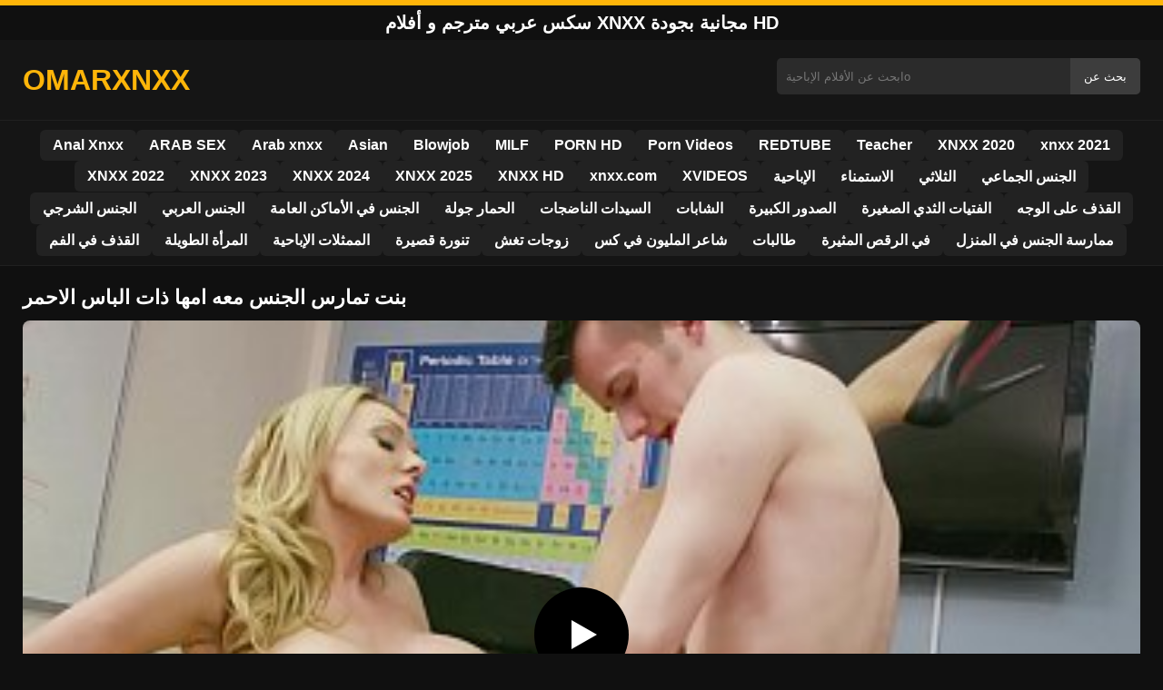

--- FILE ---
content_type: text/html; charset=UTF-8
request_url: https://omarxnxx.com/%D8%A8%D9%86%D8%AA-%D8%AA%D9%85%D8%A7%D8%B1%D8%B3-%D8%A7%D9%84%D8%AC%D9%86%D8%B3-%D9%85%D8%B9%D9%87-%D8%A7%D9%85%D9%87%D8%A7-%D8%B0%D8%A7%D8%AA-%D8%A7%D9%84%D8%A8%D8%A7%D8%B3-%D8%A7%D9%84%D8%A7%D8%AD/
body_size: 10093
content:
<!DOCTYPE html><html lang="ar"><head><meta charset="utf-8"> <meta name="viewport" content="width=device-width, initial-scale=1"><meta name="rating" content="RTA-5042-1996-1400-1577-RTA"> <meta name="rating" content="adult"><title>بنت تمارس الجنس معه امها ذات الباس الاحمر</title> <meta name="description" content="بنت تمارس الجنس معه امها ذات الباس الاحمر"> <meta name="robots" content="index, follow"><meta property="og:title" content="بنت تمارس الجنس معه امها ذات الباس الاحمر"> <meta property="og:description" content="بنت تمارس الجنس معه امها ذات الباس الاحمر"> <meta property="og:type" content="video.other"> <meta property="og:image" content="https://omarxnxx.com/wp-content/uploads/2022/12/f1f3147338898459acb9fbc0bfd88b24.jpg"> <meta property="og:url" content="https://omarxnxx.com/%d8%a8%d9%86%d8%aa-%d8%aa%d9%85%d8%a7%d8%b1%d8%b3-%d8%a7%d9%84%d8%ac%d9%86%d8%b3-%d9%85%d8%b9%d9%87-%d8%a7%d9%85%d9%87%d8%a7-%d8%b0%d8%a7%d8%aa-%d8%a7%d9%84%d8%a8%d8%a7%d8%b3-%d8%a7%d9%84%d8%a7%d8%ad/"> <meta property="og:site_name" content="سكس عربي مجاني HD - أفلام XXX ومقاطع xnxx بالعربي"> <link rel="preload" as="image" href="https://omarxnxx.com/wp-content/uploads/2022/12/f1f3147338898459acb9fbc0bfd88b24.jpg" fetchpriority="high"> <link rel="icon" href="https://omarxnxx.com/wp-content/uploads/2020/05/cropped-images-1.png"><meta name='robots' content='max-image-preview:large'/><style>img:is([sizes=auto i],[sizes^="auto," i]){contain-intrinsic-size:3000px 1500px}</style><style id='classic-theme-styles-inline-css' type='text/css'>/*! This file is auto-generated */:0.wp-block-button__link{color:#fff;background-color:#32373c;border-radius:9999px;box-shadow:none;text-decoration:none;padding:calc(.667em + 2px) calc(1.333em + 2px);font-size:1.125em}.wp-block-file__button{background:#32373c;color:#fff;text-decoration:none}</style><style id='global-styles-inline-css' type='text/css'>:root{--wp--preset--aspect-ratio--square:1;--wp--preset--aspect-ratio--4-3:4/3;--wp--preset--aspect-ratio--3-4:3/4;--wp--preset--aspect-ratio--3-2:3/2;--wp--preset--aspect-ratio--2-3:2/3;--wp--preset--aspect-ratio--16-9:16/9;--wp--preset--aspect-ratio--9-16:9/16;--wp--preset--color--black:#000;--wp--preset--color--cyan-bluish-gray:#abb8c3;--wp--preset--color--white:#fff;--wp--preset--color--pale-pink:#f78da7;--wp--preset--color--vivid-red:#cf2e2e;--wp--preset--color--luminous-vivid-orange:#ff6900;--wp--preset--color--luminous-vivid-amber:#fcb900;--wp--preset--color--light-green-cyan:#7bdcb5;--wp--preset--color--vivid-green-cyan:#00d084;--wp--preset--color--pale-cyan-blue:#8ed1fc;--wp--preset--color--vivid-cyan-blue:#0693e3;--wp--preset--color--vivid-purple:#9b51e0;--wp--preset--gradient--vivid-cyan-blue-to-vivid-purple:linear-gradient(135deg,rgba(6,147,227,1) 0,rgb(155,81,224) 100%);--wp--preset--gradient--light-green-cyan-to-vivid-green-cyan:linear-gradient(135deg,rgb(122,220,180) 0,rgb(0,208,130) 100%);--wp--preset--gradient--luminous-vivid-amber-to-luminous-vivid-orange:linear-gradient(135deg,rgba(252,185,0,1) 0,rgba(255,105,0,1) 100%);--wp--preset--gradient--luminous-vivid-orange-to-vivid-red:linear-gradient(135deg,rgba(255,105,0,1) 0,rgb(207,46,46) 100%);--wp--preset--gradient--very-light-gray-to-cyan-bluish-gray:linear-gradient(135deg,rgb(238,238,238) 0,rgb(169,184,195) 100%);--wp--preset--gradient--cool-to-warm-spectrum:linear-gradient(135deg,rgb(74,234,220) 0,rgb(151,120,209) 20%,rgb(207,42,186) 40%,rgb(238,44,130) 60%,rgb(251,105,98) 80%,rgb(254,248,76) 100%);--wp--preset--gradient--blush-light-purple:linear-gradient(135deg,rgb(255,206,236) 0,rgb(152,150,240) 100%);--wp--preset--gradient--blush-bordeaux:linear-gradient(135deg,rgb(254,205,165) 0,rgb(254,45,45) 50%,rgb(107,0,62) 100%);--wp--preset--gradient--luminous-dusk:linear-gradient(135deg,rgb(255,203,112) 0,rgb(199,81,192) 50%,rgb(65,88,208) 100%);--wp--preset--gradient--pale-ocean:linear-gradient(135deg,rgb(255,245,203) 0,rgb(182,227,212) 50%,rgb(51,167,181) 100%);--wp--preset--gradient--electric-grass:linear-gradient(135deg,rgb(202,248,128) 0,rgb(113,206,126) 100%);--wp--preset--gradient--midnight:linear-gradient(135deg,rgb(2,3,129) 0,rgb(40,116,252) 100%);--wp--preset--font-size--small:13px;--wp--preset--font-size--medium:20px;--wp--preset--font-size--large:36px;--wp--preset--font-size--x-large:42px;--wp--preset--spacing--20:.44rem;--wp--preset--spacing--30:.67rem;--wp--preset--spacing--40:1rem;--wp--preset--spacing--50:1.5rem;--wp--preset--spacing--60:2.25rem;--wp--preset--spacing--70:3.38rem;--wp--preset--spacing--80:5.06rem;--wp--preset--shadow--natural:6px 6px 9px rgba(0,0,0,.2);--wp--preset--shadow--deep:12px 12px 50px rgba(0,0,0,.4);--wp--preset--shadow--sharp:6px 6px 0 rgba(0,0,0,.2);--wp--preset--shadow--outlined:6px 6px 0 -3px rgba(255,255,255,1),6px 6px rgba(0,0,0,1);--wp--preset--shadow--crisp:6px 6px 0 rgba(0,0,0,1)}:where(.is-layout-flex){gap:.5em}:where(.is-layout-grid){gap:.5em}body .is-layout-flex{display:flex}.is-layout-flex{flex-wrap:wrap;align-items:center}.is-layout-flex>:is(*,div){margin:0}body .is-layout-grid{display:grid}.is-layout-grid>:is(*,div){margin:0}:where(.wp-block-columns.is-layout-flex){gap:2em}:where(.wp-block-columns.is-layout-grid){gap:2em}:where(.wp-block-post-template.is-layout-flex){gap:1.25em}:where(.wp-block-post-template.is-layout-grid){gap:1.25em}.has-black-color{color:var(--wp--preset--color--black)!important}.has-cyan-bluish-gray-color{color:var(--wp--preset--color--cyan-bluish-gray)!important}.has-white-color{color:var(--wp--preset--color--white)!important}.has-pale-pink-color{color:var(--wp--preset--color--pale-pink)!important}.has-vivid-red-color{color:var(--wp--preset--color--vivid-red)!important}.has-luminous-vivid-orange-color{color:var(--wp--preset--color--luminous-vivid-orange)!important}.has-luminous-vivid-amber-color{color:var(--wp--preset--color--luminous-vivid-amber)!important}.has-light-green-cyan-color{color:var(--wp--preset--color--light-green-cyan)!important}.has-vivid-green-cyan-color{color:var(--wp--preset--color--vivid-green-cyan)!important}.has-pale-cyan-blue-color{color:var(--wp--preset--color--pale-cyan-blue)!important}.has-vivid-cyan-blue-color{color:var(--wp--preset--color--vivid-cyan-blue)!important}.has-vivid-purple-color{color:var(--wp--preset--color--vivid-purple)!important}.has-black-background-color{background-color:var(--wp--preset--color--black)!important}.has-cyan-bluish-gray-background-color{background-color:var(--wp--preset--color--cyan-bluish-gray)!important}.has-white-background-color{background-color:var(--wp--preset--color--white)!important}.has-pale-pink-background-color{background-color:var(--wp--preset--color--pale-pink)!important}.has-vivid-red-background-color{background-color:var(--wp--preset--color--vivid-red)!important}.has-luminous-vivid-orange-background-color{background-color:var(--wp--preset--color--luminous-vivid-orange)!important}.has-luminous-vivid-amber-background-color{background-color:var(--wp--preset--color--luminous-vivid-amber)!important}.has-light-green-cyan-background-color{background-color:var(--wp--preset--color--light-green-cyan)!important}.has-vivid-green-cyan-background-color{background-color:var(--wp--preset--color--vivid-green-cyan)!important}.has-pale-cyan-blue-background-color{background-color:var(--wp--preset--color--pale-cyan-blue)!important}.has-vivid-cyan-blue-background-color{background-color:var(--wp--preset--color--vivid-cyan-blue)!important}.has-vivid-purple-background-color{background-color:var(--wp--preset--color--vivid-purple)!important}.has-black-border-color{border-color:var(--wp--preset--color--black)!important}.has-cyan-bluish-gray-border-color{border-color:var(--wp--preset--color--cyan-bluish-gray)!important}.has-white-border-color{border-color:var(--wp--preset--color--white)!important}.has-pale-pink-border-color{border-color:var(--wp--preset--color--pale-pink)!important}.has-vivid-red-border-color{border-color:var(--wp--preset--color--vivid-red)!important}.has-luminous-vivid-orange-border-color{border-color:var(--wp--preset--color--luminous-vivid-orange)!important}.has-luminous-vivid-amber-border-color{border-color:var(--wp--preset--color--luminous-vivid-amber)!important}.has-light-green-cyan-border-color{border-color:var(--wp--preset--color--light-green-cyan)!important}.has-vivid-green-cyan-border-color{border-color:var(--wp--preset--color--vivid-green-cyan)!important}.has-pale-cyan-blue-border-color{border-color:var(--wp--preset--color--pale-cyan-blue)!important}.has-vivid-cyan-blue-border-color{border-color:var(--wp--preset--color--vivid-cyan-blue)!important}.has-vivid-purple-border-color{border-color:var(--wp--preset--color--vivid-purple)!important}.has-vivid-cyan-blue-to-vivid-purple-gradient-background{background:var(--wp--preset--gradient--vivid-cyan-blue-to-vivid-purple)!important}.has-light-green-cyan-to-vivid-green-cyan-gradient-background{background:var(--wp--preset--gradient--light-green-cyan-to-vivid-green-cyan)!important}.has-luminous-vivid-amber-to-luminous-vivid-orange-gradient-background{background:var(--wp--preset--gradient--luminous-vivid-amber-to-luminous-vivid-orange)!important}.has-luminous-vivid-orange-to-vivid-red-gradient-background{background:var(--wp--preset--gradient--luminous-vivid-orange-to-vivid-red)!important}.has-very-light-gray-to-cyan-bluish-gray-gradient-background{background:var(--wp--preset--gradient--very-light-gray-to-cyan-bluish-gray)!important}.has-cool-to-warm-spectrum-gradient-background{background:var(--wp--preset--gradient--cool-to-warm-spectrum)!important}.has-blush-light-purple-gradient-background{background:var(--wp--preset--gradient--blush-light-purple)!important}.has-blush-bordeaux-gradient-background{background:var(--wp--preset--gradient--blush-bordeaux)!important}.has-luminous-dusk-gradient-background{background:var(--wp--preset--gradient--luminous-dusk)!important}.has-pale-ocean-gradient-background{background:var(--wp--preset--gradient--pale-ocean)!important}.has-electric-grass-gradient-background{background:var(--wp--preset--gradient--electric-grass)!important}.has-midnight-gradient-background{background:var(--wp--preset--gradient--midnight)!important}.has-small-font-size{font-size:var(--wp--preset--font-size--small)!important}.has-medium-font-size{font-size:var(--wp--preset--font-size--medium)!important}.has-large-font-size{font-size:var(--wp--preset--font-size--large)!important}.has-x-large-font-size{font-size:var(--wp--preset--font-size--x-large)!important}:where(.wp-block-post-template.is-layout-flex){gap:1.25em}:where(.wp-block-post-template.is-layout-grid){gap:1.25em}:where(.wp-block-columns.is-layout-flex){gap:2em}:where(.wp-block-columns.is-layout-grid){gap:2em}:root :where(.wp-block-pullquote){font-size:1.5em;line-height:1.6}</style><link rel="canonical" href="https://omarxnxx.com/%d8%a8%d9%86%d8%aa-%d8%aa%d9%85%d8%a7%d8%b1%d8%b3-%d8%a7%d9%84%d8%ac%d9%86%d8%b3-%d9%85%d8%b9%d9%87-%d8%a7%d9%85%d9%87%d8%a7-%d8%b0%d8%a7%d8%aa-%d8%a7%d9%84%d8%a8%d8%a7%d8%b3-%d8%a7%d9%84%d8%a7%d8%ad/"/><link rel='shortlink' href='https://omarxnxx.com/?p=23991'/><link rel="icon" href="https://omarxnxx.com/wp-content/uploads/2020/05/cropped-images-1-32x32.png" sizes="32x32"/><link rel="icon" href="https://omarxnxx.com/wp-content/uploads/2020/05/cropped-images-1-192x192.png" sizes="192x192"/><link rel="apple-touch-icon" href="https://omarxnxx.com/wp-content/uploads/2020/05/cropped-images-1-180x180.png"/><meta name="msapplication-TileImage" content="https://omarxnxx.com/wp-content/uploads/2020/05/cropped-images-1-270x270.png"/><style>:root{--primary-bg:#101010;--secondary-bg:#151515;--tertiary-bg:#1b1b1b;--quaternary-bg:#111;--card-bg:#1e1e1e;--input-bg:#2b2b2b;--button-bg:#3d3d3d;--element-bg:#222;--text-primary:#fff;--text-secondary:#ededed;--text-muted:#f0f0f0;--text-gray:#ccc;--accent-primary:#ffb509;--accent-hover:#fa2828;--border-primary:#333;--border-secondary:#202020;--border-tertiary:#444;--font-family:-apple-system,BlinkMacSystemFont,Segoe UI,Roboto,Oxygen,Ubuntu,Cantarell,Fira Sans,Droid Sans,Helvetica Neue,sans-serif}body{font-family:var(--font-family);background:var(--primary-bg);color:var(--text-primary);margin:0;padding:0;overflow-x:hidden}input,textarea,select,option,button{font-family:var(--font-family);outline:none}a{color:var(--accent-primary);text-decoration:none}a:hover{color:var(--text-primary)}.container{width:100%;max-width:1250px;margin:0 auto;padding:10px;box-sizing:border-box}#header{background:var(--secondary-bg);padding:0;position:relative}.logo{float:left;width:270px}.logo svg{width:100%;height:auto}.cautare{float:right;max-width:100%;width:400px;margin-top:10px;position:relative;box-sizing:border-box}.cautare input[type=text]{width:100%;height:40px;background:var(--input-bg);border:none;color:var(--text-primary);padding-left:10px;border-radius:5px;box-sizing:border-box}.cautare input[type=submit]{position:absolute;right:0;top:0;height:40px;background:var(--button-bg);color:var(--text-primary);border:none;padding:0 15px;border-radius:0 5px 5px 0;cursor:pointer}.cautare input[type=submit]:hover{background:var(--accent-primary);color:var(--element-bg)}.mobile_btn{display:none;position:absolute;right:15px;top:15px;font-size:26px;cursor:pointer;color:var(--text-primary)}.meniu{background:var(--secondary-bg);border-top:1px solid var(--border-secondary);border-bottom:1px solid var(--border-secondary);display:block}.meniu ul{display:flex;flex-wrap:wrap;justify-content:center;list-style:none;padding:0;margin:0;gap:8px}.meniu ul li{margin:0}.meniu ul li a{display:block;padding:8px 14px;border-radius:6px;background:var(--element-bg);color:var(--text-primary);font-weight:bold;transition:background .2s}.meniu ul li a:hover{background:var(--accent-primary);color:var(--element-bg)}.clear{clear:both}@media (max-width:910px){.logo{float:none;text-align:center;margin-bottom:10px}.cautare{float:none;width:100%;margin-top:10px}.mobile_btn{display:block}.meniu{display:none}.meniu.open{display:block}}.lista_filme ul{display:grid;grid-template-columns:repeat(auto-fit,minmax(calc(33.33% - 15px),1fr));gap:15px;justify-content:center;padding:0;list-style:none}.lista_filme ul li{background:var(--tertiary-bg);border:1px solid var(--border-primary);border-radius:8px;transition:transform .2s;overflow:hidden}.lista_filme ul li:hover{transform:translateY(-5px);border-color:var(--accent-primary)}.lista_filme ul li .thumb img{width:100%;height:auto;display:block}.lista_filme ul li .titlu h3{display:block;display:-webkit-box;padding:10px;font-size:16px;font-weight:bold;color:var(--accent-primary);text-align:center;height:37px;overflow:hidden;-webkit-line-clamp:2;-webkit-box-orient:vertical;text-overflow:ellipsis;overflow:hidden}@media (max-width:768px){.lista_filme ul{grid-template-columns:repeat(auto-fit,minmax(50%,1fr))}}.player{width:100%;aspect-ratio:16/9;position:relative;background:#000;border-radius:8px;overflow:hidden}.player video{width:100%;height:100%;display:block;object-fit:cover}#video-play{position:absolute;top:50%;left:50%;transform:translate(-50%,-50%);width:80px;height:80px;background:rgba(0,0,0,.5);border-radius:50%;cursor:pointer;display:flex;justify-content:center;align-items:center}#video-play::before{content:'';display:inline-block;width:0;height:0;border-left:20px solid white;border-top:12px solid transparent;border-bottom:12px solid transparent}.playing #video-play{display:none}.info_film{background:var(--quaternary-bg);margin-top:20px;padding:15px;border-radius:8px;color:var(--text-primary);font-size:14px;line-height:1.6}.info_film .row{display:flex;justify-content:space-between;flex-wrap:wrap;border-bottom:1px solid var(--border-primary);padding:8px 0}.info_film .row .stanga{flex:1 1 50%;color:var(--accent-primary)}.info_film .row .dreapta{flex:1 1 50%;text-align:right;color:var(--accent-primary)}@media (max-width:768px){.info_film .row{flex-direction:column;text-align:left}.info_film .row .dreapta{text-align:left;margin-top:5px}}.page-numbers,.wp-pagenavi a,.wp-pagenavi span{display:inline-block;padding:8px 14px;margin:5px 3px;background:var(--element-bg);color:var(--text-primary);border:1px solid var(--border-tertiary);border-radius:6px;text-decoration:none;font-weight:bold;transition:all .2s}.page-numbers:hover,.wp-pagenavi a:hover{background:var(--accent-primary);border-color:var(--accent-primary);color:var(--element-bg)}.wp-pagenavi .current{background:var(--accent-primary);border-color:var(--accent-primary);color:var(--element-bg)}.top{text-align:center;margin:0;position:relative}.top::before{content:"";display:block;height:6px;width:100%;background:var(--accent-primary)}.top h1,.top b{display:block;font-size:20px;font-weight:bold;color:var(--text-primary);text-transform:uppercase;margin:0;padding:7px 0}.links{text-align:center;margin-top:10px}.links ul{list-style:none;margin:0;padding:0}.links li{display:inline-block;margin:0 5px}.links a{display:inline-block;padding:8px 12px;color:var(--accent-primary);font-weight:bold;text-decoration:none;font-size:14px}.links a:hover{color:var(--text-primary);text-decoration:underline}.copy{text-align:center;color:var(--text-gray);font-size:14px;margin:10px 0;padding:10px 0}@media (max-width:768px){.links li{display:block;margin:5px 0}}.categories{display:flex;flex-wrap:nowrap;overflow-x:scroll;padding:5px 0 10px;scrollbar-width:none;margin:15px 0 -10px 0;position:relative}.categories::-webkit-scrollbar{display:none}.categories a{color:var(--text-primary);background:var(--element-bg);margin:0 10px 0 0;white-space:nowrap;height:30px;line-height:30px;font-weight:500;border-radius:6px;transition:background .2s}.categories a:hover{background:var(--accent-primary);color:var(--element-bg)}.categories a h2{display:block;margin:0;padding:0 10px;font-size:15px}.categories a h2:before{content:"\25B6\00A0"}@media (max-width:918px){.categories{scrollbar-width:thin;scrollbar-color:#666 #161616}}.global-title{font-size:22px;line-height:1.4;margin:10px 0;font-weight:600}.show_list{display:flex;flex-wrap:wrap;gap:10px;padding:10px 0;margin:20px 0;list-style:none;min-height:40px;opacity:0;animation:fadeInList .3s ease-in-out forwards}@keyframes fadeInList{to{opacity:1}}.show_list li{flex:0 0 auto}.show_list li a{display:inline-block;background:var(--card-bg);color:var(--text-primary);padding:6px 12px;border-radius:6px;font-size:14px;white-space:nowrap;border:1px solid var(--border-secondary);transition:background .2s ease,color .2s ease,transform .2s ease}.show_list li a:hover{background:var(--accent-primary);color:var(--element-bg);transform:translateY(-2px)}</style></head><body class="dark-theme"><div class="top"><b>سكس عربي مترجم و أفلام xnxx مجانية بجودة HD</b></div><header id="header"><div class="container"><div class="logo"><a href="https://omarxnxx.com" title="مشاهدة أفضل مقاطع xnxx سكس عربي HD مجانا 2025"><svg viewBox="0 0 210 50" xmlns="http://www.w3.org/2000/svg"><text x="0" y="35" font-size="25" fill="#ffb509" font-weight="bold">OMARXNXX</text></svg></a></div><div class="cautare"><form action="https://omarxnxx.com/" method="get"><input type="text" name="s" placeholder="ابحث عن الأفلام الإباحيةo"><input type="submit" value="بحث عن"></form></div><div class="mobile_btn" onclick="document.getElementById('menu').classList.toggle('open')">☰</div><div class="clear"></div></div><nav id="menu" class="meniu"><div class="container"><ul><li><a href="https://omarxnxx.com/category/anal-xnxx/">Anal Xnxx</a></li><li><a href="https://omarxnxx.com/category/arab-sex/">ARAB SEX</a></li><li><a href="https://omarxnxx.com/category/arab-xnxx/">Arab xnxx</a></li><li><a href="https://omarxnxx.com/category/asian/">Asian</a></li><li><a href="https://omarxnxx.com/category/blowjob/">Blowjob</a></li><li><a href="https://omarxnxx.com/category/milf/">MILF</a></li><li><a href="https://omarxnxx.com/category/porn-hd/">PORN HD</a></li><li><a href="https://omarxnxx.com/category/porn-videos/">Porn Videos</a></li><li><a href="https://omarxnxx.com/category/redtube/">REDTUBE</a></li><li><a href="https://omarxnxx.com/category/teacher/">Teacher</a></li><li><a href="https://omarxnxx.com/category/xnxx-2020/">XNXX 2020</a></li><li><a href="https://omarxnxx.com/category/xnxx-2021/">xnxx 2021</a></li><li><a href="https://omarxnxx.com/category/xnxx-2022/">XNXX 2022</a></li><li><a href="https://omarxnxx.com/category/xnxx-2121/">XNXX 2023</a></li><li><a href="https://omarxnxx.com/category/xnxx-2024/">XNXX 2024</a></li><li><a href="https://omarxnxx.com/category/xnxx-2025/">XNXX 2025</a></li><li><a href="https://omarxnxx.com/category/xnxx-hd/">XNXX HD</a></li><li><a href="https://omarxnxx.com/category/xnxx-com/">xnxx.com</a></li><li><a href="https://omarxnxx.com/category/xvideos/">XVIDEOS</a></li><li><a href="https://omarxnxx.com/category/%d8%a7%d9%84%d8%a5%d8%a8%d8%a7%d8%ad%d9%8a%d8%a9/">الإباحية</a></li><li><a href="https://omarxnxx.com/category/%d8%a7%d9%84%d8%a7%d8%b3%d8%aa%d9%85%d9%86%d8%a7%d8%a1/">الاستمناء</a></li><li><a href="https://omarxnxx.com/category/%d8%a7%d9%84%d8%ab%d9%84%d8%a7%d8%ab%d9%8a/">الثلاثي</a></li><li><a href="https://omarxnxx.com/category/%d8%a7%d9%84%d8%ac%d9%86%d8%b3-%d8%a7%d9%84%d8%ac%d9%85%d8%a7%d8%b9%d9%8a/">الجنس الجماعي</a></li><li><a href="https://omarxnxx.com/category/%d8%a7%d9%84%d8%ac%d9%86%d8%b3-%d8%a7%d9%84%d8%b4%d8%b1%d8%ac%d9%8a/">الجنس الشرجي</a></li><li><a href="https://omarxnxx.com/category/%d8%a7%d9%84%d8%ac%d9%86%d8%b3-%d8%a7%d9%84%d8%b9%d8%b1%d8%a8%d9%8a/">الجنس العربي</a></li><li><a href="https://omarxnxx.com/category/%d8%a7%d9%84%d8%ac%d9%86%d8%b3-%d9%81%d9%8a-%d8%a7%d9%84%d8%a3%d9%85%d8%a7%d9%83%d9%86-%d8%a7%d9%84%d8%b9%d8%a7%d9%85%d8%a9/">الجنس في الأماكن العامة</a></li><li><a href="https://omarxnxx.com/category/%d8%a7%d9%84%d8%ad%d9%85%d8%a7%d8%b1-%d8%ac%d9%88%d9%84%d8%a9/">الحمار جولة</a></li><li><a href="https://omarxnxx.com/category/%d8%a7%d9%84%d8%b3%d9%8a%d8%af%d8%a7%d8%aa-%d8%a7%d9%84%d9%86%d8%a7%d8%b6%d8%ac%d8%a7%d8%aa/">السيدات الناضجات</a></li><li><a href="https://omarxnxx.com/category/%d8%a7%d9%84%d8%b4%d8%a7%d8%a8%d8%a7%d8%aa/">الشابات</a></li><li><a href="https://omarxnxx.com/category/%d8%a7%d9%84%d8%b5%d8%af%d9%88%d8%b1-%d8%a7%d9%84%d9%83%d8%a8%d9%8a%d8%b1%d8%a9/">الصدور الكبيرة</a></li><li><a href="https://omarxnxx.com/category/%d8%a7%d9%84%d9%81%d8%aa%d9%8a%d8%a7%d8%aa-%d8%a7%d9%84%d8%ab%d8%af%d9%8a-%d8%a7%d9%84%d8%b5%d8%ba%d9%8a%d8%b1%d8%a9/">الفتيات الثدي الصغيرة</a></li><li><a href="https://omarxnxx.com/category/%d8%a7%d9%84%d9%82%d8%b0%d9%81-%d8%b9%d9%84%d9%89-%d8%a7%d9%84%d9%88%d8%ac%d9%87/">القذف على الوجه</a></li><li><a href="https://omarxnxx.com/category/%d8%a7%d9%84%d9%82%d8%b0%d9%81-%d9%81%d9%8a-%d8%a7%d9%84%d9%81%d9%85/">القذف في الفم</a></li><li><a href="https://omarxnxx.com/category/%d8%a7%d9%84%d9%85%d8%b1%d8%a3%d8%a9-%d8%a7%d9%84%d8%b7%d9%88%d9%8a%d9%84%d8%a9/">المرأة الطويلة</a></li><li><a href="https://omarxnxx.com/category/%d8%a7%d9%84%d9%85%d9%85%d8%ab%d9%84%d8%a7%d8%aa-%d8%a7%d9%84%d8%a5%d8%a8%d8%a7%d8%ad%d9%8a%d8%a9/">الممثلات الإباحية</a></li><li><a href="https://omarxnxx.com/category/%d8%aa%d9%86%d9%88%d8%b1%d8%a9-%d9%82%d8%b5%d9%8a%d8%b1%d8%a9/">تنورة قصيرة</a></li><li><a href="https://omarxnxx.com/category/%d8%b2%d9%88%d8%ac%d8%a7%d8%aa-%d8%aa%d8%ba%d8%b4/">زوجات تغش</a></li><li><a href="https://omarxnxx.com/category/%d8%b4%d8%a7%d8%b9%d8%b1-%d8%a7%d9%84%d9%85%d9%84%d9%8a%d9%88%d9%86-%d9%81%d9%8a-%d9%83%d8%b3/">شاعر المليون في كس</a></li><li><a href="https://omarxnxx.com/category/%d8%b7%d8%a7%d9%84%d8%a8%d8%a7%d8%aa/">طالبات</a></li><li><a href="https://omarxnxx.com/category/%d9%81%d9%8a-%d8%a7%d9%84%d8%b1%d9%82%d8%b5-%d8%a7%d9%84%d9%85%d8%ab%d9%8a%d8%b1%d8%a9/">في الرقص المثيرة</a></li><li><a href="https://omarxnxx.com/category/%d9%85%d9%85%d8%a7%d8%b1%d8%b3%d8%a9-%d8%a7%d9%84%d8%ac%d9%86%d8%b3-%d9%81%d9%8a-%d8%a7%d9%84%d9%85%d9%86%d8%b2%d9%84/">ممارسة الجنس في المنزل</a></li></ul></div></nav></header><div id="content_film"> <div class="container"><script type="application/ld+json">{"@context":"https://schema.org","@type":"VideoObject","name":"بنت تمارس الجنس معه امها ذات الباس الاحمر","description":"بنت تمارس الجنس معه امها ذات الباس الاحمر","thumbnailUrl":"https://omarxnxx.com/wp-content/uploads/2022/12/f1f3147338898459acb9fbc0bfd88b24.jpg","uploadDate":"2022-12-02T23:32:56+00:00","contentUrl":"https://omarxnxx.com/videolink/23991.m3u8","embedUrl":"","duration":"PT3M1S","interactionCount":"2345","publisher":{"@type":"Organization","name":"سكس عربي مجاني HD - أفلام XXX ومقاطع xnxx بالعربي","logo":{"@type":"ImageObject","url":"https://omarxnxx.com/wp-content/uploads/2020/05/cropped-images-1.png"}}}</script><h1 class="global-title">بنت تمارس الجنس معه امها ذات الباس الاحمر</h1><div class="player" id="player"><video id="videoplayer" preload="none" poster="https://omarxnxx.com/wp-content/uploads/2022/12/f1f3147338898459acb9fbc0bfd88b24.jpg" controls playsinline><source src="https://omarxnxx.com/videolink/23991.m3u8" type="application/vnd.apple.mpegurl"></video><div id="video-play"></div></div><style>.player{width:100%;height:auto;position:relative;background:#000}.player video{width:100%!important;height:auto!important;background:#000}#video-play{position:absolute;top:50%;left:50%;transform:translate(-50%,-50%);width:6.5em;height:6.5em;background-color:#000;border-radius:50%;display:flex;justify-content:center;align-items:center;cursor:pointer;border:none;transition:opacity .3s}#video-play::before{content:'';display:inline-block;width:0;height:0;font-size:40px;margin-left:5px;border-left:.7em solid white;border-top:.4em solid transparent;border-bottom:.4em solid transparent}.playing #video-play{display:none}</style><script src="https://cdn.jsdelivr.net/npm/hls.js@1.4.0"></script><script>document.addEventListener("DOMContentLoaded",function(){const video=document.getElementById('videoplayer');const playButton=document.getElementById('video-play');const videoContainer=document.getElementById('player');const videoSourceUrl="https://omarxnxx.com/videolink/23991.m3u8";playButton.addEventListener('click',function(){videoContainer.classList.add('playing');if(!video.src){if(Hls.isSupported()){const hls=new Hls();hls.loadSource(videoSourceUrl);hls.attachMedia(video)}else if(video.canPlayType('application/vnd.apple.mpegurl')){video.src=videoSourceUrl}}video.play()});video.addEventListener('play',function(){videoContainer.classList.add('playing')})});</script><div class="categories"><a href="https://omarxnxx.com/category/xnxx-2020/" title="XNXX 2020"><h2>XNXX 2020</h2></a> <a href="https://omarxnxx.com/category/xnxx-2022/" title="XNXX 2022"><h2>XNXX 2022</h2></a></div><div class="row"><div class="stanga"></div><div class="dreapta"></div><div class="clear"></div></div><b class="global-title">فيديوهات مشابهة</b><div class="lista_filme"><ul><li><div class="thumb"><a href="https://omarxnxx.com/%d8%aa%d8%b4%d8%a7%d9%87%d8%af-%d8%a8%d9%8a%d9%86%d9%85%d8%a7-%d8%aa%d9%85%d8%a7%d8%b1%d8%b3-%d8%a7%d9%85%d8%b1%d8%a3%d8%a9-%d8%b3%d9%85%d9%8a%d9%86%d8%a9-%d8%a3%d8%ae%d8%b1%d9%89-%d8%a7%d9%84%d8%ac/" title="تشاهد بينما تمارس امرأة سمينة أخرى الجنس"><img width="240" height="130" src="https://omarxnxx.com/wp-content/uploads/2025/06/32bb5caeddd89822c48212a7f6486e14.jpg" alt="تشاهد بينما تمارس امرأة سمينة أخرى الجنس" fetchpriority="high"></a></div><div class="titlu"><a href="https://omarxnxx.com/%d8%aa%d8%b4%d8%a7%d9%87%d8%af-%d8%a8%d9%8a%d9%86%d9%85%d8%a7-%d8%aa%d9%85%d8%a7%d8%b1%d8%b3-%d8%a7%d9%85%d8%b1%d8%a3%d8%a9-%d8%b3%d9%85%d9%8a%d9%86%d8%a9-%d8%a3%d8%ae%d8%b1%d9%89-%d8%a7%d9%84%d8%ac/" title="تشاهد بينما تمارس امرأة سمينة أخرى الجنس"><h3>تشاهد بينما تمارس امرأة سمينة أخرى الجنس</h3></a></div></li><li><div class="thumb"><a href="https://omarxnxx.com/%d9%87%d8%b0%d9%87-%d8%a7%d9%84%d8%b4%d9%82%d8%b1%d8%a7%d8%a1-%d8%b0%d8%a7%d8%aa-%d8%a7%d9%84%d8%ab%d8%af%d9%8a%d9%8a%d9%86-%d8%a7%d9%84%d9%83%d8%a8%d9%8a%d8%b1%d9%8a%d9%86-%d9%88%d8%a7%d9%84%d8%aa/" title="هذه الشقراء ذات الثديين الكبيرين والتي تعشق الجنس الشرجي تتدرب في صالة الألعاب الرياضية"><img width="240" height="130" src="https://omarxnxx.com/wp-content/uploads/2025/07/4ab696ccb2c323ae43b2a809c7a0a12b.jpg" alt="هذه الشقراء ذات الثديين الكبيرين والتي تعشق الجنس الشرجي تتدرب في صالة الألعاب الرياضية" loading="lazy"></a></div><div class="titlu"><a href="https://omarxnxx.com/%d9%87%d8%b0%d9%87-%d8%a7%d9%84%d8%b4%d9%82%d8%b1%d8%a7%d8%a1-%d8%b0%d8%a7%d8%aa-%d8%a7%d9%84%d8%ab%d8%af%d9%8a%d9%8a%d9%86-%d8%a7%d9%84%d9%83%d8%a8%d9%8a%d8%b1%d9%8a%d9%86-%d9%88%d8%a7%d9%84%d8%aa/" title="هذه الشقراء ذات الثديين الكبيرين والتي تعشق الجنس الشرجي تتدرب في صالة الألعاب الرياضية"><h3>هذه الشقراء ذات الثديين الكبيرين والتي تعشق الجنس الشرجي تتدرب في صالة الألعاب الرياضية</h3></a></div></li><li><div class="thumb"><a href="https://omarxnxx.com/%d8%a7%d9%84%d9%85%d8%b1%d8%a3%d8%a9-%d8%a7%d9%84%d8%aa%d9%8a-%d8%aa%d8%b6%d8%a7%d8%ac%d8%b9-%d9%81%d8%b1%d8%ac%d9%87%d8%a7%d8%8c-%d8%a8%d8%b4%d9%83%d9%84-%d8%ad%d9%82%d9%8a%d9%82%d9%8a/" title="المرأة التي تضاجع فرجها، بشكل حقيقي"><img width="240" height="130" src="https://omarxnxx.com/wp-content/uploads/2025/07/881e773a02ce182ae703b80f055f0adc.jpg" alt="المرأة التي تضاجع فرجها، بشكل حقيقي" loading="lazy"></a></div><div class="titlu"><a href="https://omarxnxx.com/%d8%a7%d9%84%d9%85%d8%b1%d8%a3%d8%a9-%d8%a7%d9%84%d8%aa%d9%8a-%d8%aa%d8%b6%d8%a7%d8%ac%d8%b9-%d9%81%d8%b1%d8%ac%d9%87%d8%a7%d8%8c-%d8%a8%d8%b4%d9%83%d9%84-%d8%ad%d9%82%d9%8a%d9%82%d9%8a/" title="المرأة التي تضاجع فرجها، بشكل حقيقي"><h3>المرأة التي تضاجع فرجها، بشكل حقيقي</h3></a></div></li><li><div class="thumb"><a href="https://omarxnxx.com/%d9%84%d8%af%d9%8a%d9%87%d8%a7-%d8%a7%d9%84%d9%83%d8%ab%d9%8a%d8%b1-%d9%85%d9%86-%d8%a7%d9%84%d8%b1%d8%ba%d8%a8%d8%a9-%d8%a7%d9%84%d8%ac%d8%a7%d9%85%d8%ad%d8%a9-%d9%84%d8%aa%d8%ac%d8%b1%d8%a8%d8%a9/" title="لديها الكثير من الرغبة الجامحة لتجربة كل ما يعنيه الجنس"><img width="240" height="130" src="https://omarxnxx.com/wp-content/uploads/2025/01/b1270b918077aee00d51846913e374ca.jpg" alt="لديها الكثير من الرغبة الجامحة لتجربة كل ما يعنيه الجنس" loading="lazy"></a></div><div class="titlu"><a href="https://omarxnxx.com/%d9%84%d8%af%d9%8a%d9%87%d8%a7-%d8%a7%d9%84%d9%83%d8%ab%d9%8a%d8%b1-%d9%85%d9%86-%d8%a7%d9%84%d8%b1%d8%ba%d8%a8%d8%a9-%d8%a7%d9%84%d8%ac%d8%a7%d9%85%d8%ad%d8%a9-%d9%84%d8%aa%d8%ac%d8%b1%d8%a8%d8%a9/" title="لديها الكثير من الرغبة الجامحة لتجربة كل ما يعنيه الجنس"><h3>لديها الكثير من الرغبة الجامحة لتجربة كل ما يعنيه الجنس</h3></a></div></li><li><div class="thumb"><a href="https://omarxnxx.com/%d9%84%d9%82%d8%af-%d8%ae%d9%8f%d9%84%d9%82%d8%aa-%d9%84%d8%aa%d9%83%d9%88%d9%86-%d9%85%d8%ad%d8%b7-%d8%a5%d8%b9%d8%ac%d8%a7%d8%a8-%d9%81%d9%8a-%d9%87%d8%b0%d9%87-%d8%a7%d9%84%d8%b3%d8%b1%d8%a7%d9%88/" title="لقد خُلقت لتكون محط إعجاب في هذه السراويل الداخلية"><img width="240" height="130" src="https://omarxnxx.com/wp-content/uploads/2025/03/5e96275502f843872907f50d01ef127e.jpg" alt="لقد خُلقت لتكون محط إعجاب في هذه السراويل الداخلية" loading="lazy"></a></div><div class="titlu"><a href="https://omarxnxx.com/%d9%84%d9%82%d8%af-%d8%ae%d9%8f%d9%84%d9%82%d8%aa-%d9%84%d8%aa%d9%83%d9%88%d9%86-%d9%85%d8%ad%d8%b7-%d8%a5%d8%b9%d8%ac%d8%a7%d8%a8-%d9%81%d9%8a-%d9%87%d8%b0%d9%87-%d8%a7%d9%84%d8%b3%d8%b1%d8%a7%d9%88/" title="لقد خُلقت لتكون محط إعجاب في هذه السراويل الداخلية"><h3>لقد خُلقت لتكون محط إعجاب في هذه السراويل الداخلية</h3></a></div></li><li><div class="thumb"><a href="https://omarxnxx.com/%d8%b4%d8%a7%d8%a8-%d9%85%d9%87%d9%88%d9%88%d8%b3-%d8%a8%d9%85%d8%b6%d8%a7%d8%ac%d8%b9%d8%a9-%d8%b2%d9%88%d8%ac%d8%a9-%d8%a3%d8%a8%d9%8a%d9%87-%d9%88%d9%87%d9%88-%d9%8a%d8%b3%d8%aa%d8%b9%d8%b1%d8%b6/" title="شاب مهووس بمضاجعة زوجة أبيه وهو يستعرض ثدييها المثاليين"><img width="240" height="130" src="https://omarxnxx.com/wp-content/uploads/2025/06/994e7bf157cf7153ad94648bb1e0f9ce.jpg" alt="شاب مهووس بمضاجعة زوجة أبيه وهو يستعرض ثدييها المثاليين" loading="lazy"></a></div><div class="titlu"><a href="https://omarxnxx.com/%d8%b4%d8%a7%d8%a8-%d9%85%d9%87%d9%88%d9%88%d8%b3-%d8%a8%d9%85%d8%b6%d8%a7%d8%ac%d8%b9%d8%a9-%d8%b2%d9%88%d8%ac%d8%a9-%d8%a3%d8%a8%d9%8a%d9%87-%d9%88%d9%87%d9%88-%d9%8a%d8%b3%d8%aa%d8%b9%d8%b1%d8%b6/" title="شاب مهووس بمضاجعة زوجة أبيه وهو يستعرض ثدييها المثاليين"><h3>شاب مهووس بمضاجعة زوجة أبيه وهو يستعرض ثدييها المثاليين</h3></a></div></li><li><div class="thumb"><a href="https://omarxnxx.com/%d8%a5%d9%86%d9%87%d8%a7-%d8%aa%d8%b9%d8%b1%d9%81-%d8%a3%d9%86%d9%87-%d9%85%d9%86-%d8%a3%d8%ac%d9%84-%d9%85%d9%85%d8%a7%d8%b1%d8%b3%d8%a9-%d8%a7%d9%84%d8%ac%d9%86%d8%b3-%d8%a7%d9%84%d8%ac%d9%8a%d8%af/" title="إنها تعرف أنه من أجل ممارسة الجنس الجيد يجب أن يكون قضيبك مشحمًا بشكل صحيح"><img width="240" height="130" src="https://omarxnxx.com/wp-content/uploads/2025/02/8d07636996a220d5d3dc8b46e57e6882.jpg" alt="إنها تعرف أنه من أجل ممارسة الجنس الجيد يجب أن يكون قضيبك مشحمًا بشكل صحيح" loading="lazy"></a></div><div class="titlu"><a href="https://omarxnxx.com/%d8%a5%d9%86%d9%87%d8%a7-%d8%aa%d8%b9%d8%b1%d9%81-%d8%a3%d9%86%d9%87-%d9%85%d9%86-%d8%a3%d8%ac%d9%84-%d9%85%d9%85%d8%a7%d8%b1%d8%b3%d8%a9-%d8%a7%d9%84%d8%ac%d9%86%d8%b3-%d8%a7%d9%84%d8%ac%d9%8a%d8%af/" title="إنها تعرف أنه من أجل ممارسة الجنس الجيد يجب أن يكون قضيبك مشحمًا بشكل صحيح"><h3>إنها تعرف أنه من أجل ممارسة الجنس الجيد يجب أن يكون قضيبك مشحمًا بشكل صحيح</h3></a></div></li><li><div class="thumb"><a href="https://omarxnxx.com/%d8%a7%d9%84%d8%b9%d8%a7%d9%87%d8%b1%d8%a7%d8%aa-%d8%b0%d9%88%d8%a7%d8%aa-%d8%a7%d9%84%d8%b5%d8%af%d9%88%d8%b1-%d8%a7%d9%84%d9%83%d8%a8%d9%8a%d8%b1%d8%a9-%d8%a7%d9%84%d9%84%d8%a7%d8%aa%d9%8a-%d9%8a/" title="العاهرات ذوات الصدور الكبيرة اللاتي يضاجعن فروجهن حتى يشعرن بالألم"><img width="240" height="130" src="https://omarxnxx.com/wp-content/uploads/2025/03/49769c892bfbb3bbc63bec9c8e30394a.jpg" alt="العاهرات ذوات الصدور الكبيرة اللاتي يضاجعن فروجهن حتى يشعرن بالألم" loading="lazy"></a></div><div class="titlu"><a href="https://omarxnxx.com/%d8%a7%d9%84%d8%b9%d8%a7%d9%87%d8%b1%d8%a7%d8%aa-%d8%b0%d9%88%d8%a7%d8%aa-%d8%a7%d9%84%d8%b5%d8%af%d9%88%d8%b1-%d8%a7%d9%84%d9%83%d8%a8%d9%8a%d8%b1%d8%a9-%d8%a7%d9%84%d9%84%d8%a7%d8%aa%d9%8a-%d9%8a/" title="العاهرات ذوات الصدور الكبيرة اللاتي يضاجعن فروجهن حتى يشعرن بالألم"><h3>العاهرات ذوات الصدور الكبيرة اللاتي يضاجعن فروجهن حتى يشعرن بالألم</h3></a></div></li><li><div class="thumb"><a href="https://omarxnxx.com/%d9%81%d9%8a-%d8%a7%d9%84%d8%a8%d8%af%d8%a7%d9%8a%d8%a9-%d9%8a%d8%b6%d8%b9-%d9%82%d8%b6%d9%8a%d8%a8%d9%87-%d8%b9%d9%84%d9%89-%d8%a7%d9%84%d8%b4%d9%81%d8%a7%d9%87-%d8%a7%d9%84%d9%86%d8%a7%d8%b9%d9%85/" title="في البداية يضع قضيبه على الشفاه الناعمة للطالبة وتبدأ هي بالمص على الفور"><img width="240" height="130" src="https://omarxnxx.com/wp-content/uploads/2025/02/9fe6545b8bfc0e6685de8a740cbd24b0.jpg" alt="في البداية يضع قضيبه على الشفاه الناعمة للطالبة وتبدأ هي بالمص على الفور" loading="lazy"></a></div><div class="titlu"><a href="https://omarxnxx.com/%d9%81%d9%8a-%d8%a7%d9%84%d8%a8%d8%af%d8%a7%d9%8a%d8%a9-%d9%8a%d8%b6%d8%b9-%d9%82%d8%b6%d9%8a%d8%a8%d9%87-%d8%b9%d9%84%d9%89-%d8%a7%d9%84%d8%b4%d9%81%d8%a7%d9%87-%d8%a7%d9%84%d9%86%d8%a7%d8%b9%d9%85/" title="في البداية يضع قضيبه على الشفاه الناعمة للطالبة وتبدأ هي بالمص على الفور"><h3>في البداية يضع قضيبه على الشفاه الناعمة للطالبة وتبدأ هي بالمص على الفور</h3></a></div></li></ul></div></div></div><div id="footer"><style>ul.show_list li{line-height:35px}</style><ul class='show_list'><li><a href="https://omarxnxx.com/porn/%d9%81%d8%aa%d9%8a%d8%a7%d8%aa-%d8%b5%d8%ba%d9%8a%d8%b1%d8%a7%d8%aa">فتيات صغيرات</a></li><li><a href="https://omarxnxx.com/porn/torununu-siken-dede">torununu siken dede</a></li><li><a href="https://omarxnxx.com/porn/%d8%a3%d9%85-%d9%88%d8%a7%d8%a8%d9%86%d9%87%d8%a7-%d9%85%d8%aa%d8%b1%d8%ac%d9%85">أم وابنها مترجم</a></li><li><a href="https://omarxnxx.com/porn/%d9%85%d8%b1%d8%a7%d8%b3%d9%87-%d8%a7%d9%84%d8%ac%d9%86%d8%b3-%d9%85%d8%b9%d8%a7-%d8%ad%d8%a7%d9%85%d9%84">مراسه الجنس معا حامل</a></li><li><a href="https://omarxnxx.com/porn/%d8%b3%d9%83%d8%b3-%d9%81%d9%8a-%d8%a7%d9%84%d9%81%d9%86%d8%af%d9%82">سكس في الفندق</a></li><li><a href="https://omarxnxx.com/porn/%d9%81%d9%8a%d8%af%d9%8a%d9%88-%d8%a7%d9%84%d9%81%d9%88%d8%b1%d8%af-%d9%81%d9%8a%d9%88%d8%ac%d9%86">فيديو الفورد فيوجن</a></li><li><a href="https://omarxnxx.com/porn/%d8%a7%d9%81%d9%84%d8%a7%d9%85-%d9%85%d8%aa%d8%b1%d8%ac%d9%85%d8%a9-%d8%a8%d8%a7%d8%b9%d8%b1%d8%a8%d9%8a">افلام مترجمة باعربي</a></li><li><a href="https://omarxnxx.com/porn/%d8%aa%d8%ae%d9%88%d9%86%d9%87-%d8%b2%d9%88%d8%ac%d8%aa%d9%87-%d8%a7%d9%86%d8%a7%d9%85%d9%87">تخونه زوجته انامه</a></li><li><a href="https://omarxnxx.com/porn/%d8%b1%d8%ac%d9%84-%d9%85%d8%b910%d9%85%d8%a4%d8%ae%d8%b1%d8%a7%d8%aa">رجل مع10مؤخرات</a></li><li><a href="https://omarxnxx.com/porn/%d9%81%d8%b6%d8%a7%d9%8a%d8%ad-%d8%a8%d9%86%d8%a7%d8%aa-%d8%a7%d9%86%d8%af%d8%b1-%d8%a7%d9%8a%d8%af%d8%ac-%d8%b9%d8%b1%d8%a8%d9%89">فضايح بنات اندر ايدج عربى</a></li><li><a href="https://omarxnxx.com/porn/%d9%8a%d9%86%d9%8a%d9%83%d9%87%d8%a7-%d9%85%d9%86-%d8%a7%d8%ac%d9%84-%d8%a7%d9%84%d9%85%d8%a7%d9%84-%d9%81%d9%8a-%d8%a7%d9%84%d8%b4%d8%a7%d8%b1%d8%b9">ينيكها من اجل المال في الشارع</a></li><li><a href="https://omarxnxx.com/porn/%d9%86-%d8%a8%d9%86%d8%aa-%d8%aa%d9%85%d8%a7%d8%b1%d8%b3-%d8%a7%d9%84%d8%ac%d9%86%d8%b3-%d9%85%d8%b9-%d8%ad%d8%b5%d8%a7">ن بنت تمارس الجنس مع حصا</a></li><li><a href="https://omarxnxx.com/porn/%d8%a7%d9%84%d8%b7%d9%81%d9%84-%d8%a7%d9%84%d8%b5%d8%ba%d9%8a%d8%b1-%d8%ac%d9%88%d8%b1%d8%af%d9%8a">الطفل الصغير جوردي</a></li></ul><div class="container"><div class="copy"><span>&copy; Copyright 2025 OMARXNXX.com كل الحقوق محفوظة.</span></div><div class="links"><div class="menu"><ul><li class="page_item page-item-36331"><a href="https://omarxnxx.com/18-usc-2257-statement/">18 USC 2257 Statement</a></li><li class="page_item page-item-36329"><a href="https://omarxnxx.com/dmca/">DMCA</a></li><li class="page_item page-item-36507"><a href="https://omarxnxx.com/porn/">porn</a></li><li class="page_item page-item-36333"><a href="https://omarxnxx.com/terms/">Terms</a></li><li class="page_item page-item-36335"><a href="https://omarxnxx.com/user-guide/">دليل ألمستخدم</a></li><li class="page_item page-item-36324"><a href="https://omarxnxx.com/our-partners/">شركاؤنا</a></li></ul></div></div></div></div><script>!function(){"use strict";let e,t;const n=new Set,o=document.createElement("link"),a=o.relList&&o.relList.supports&&o.relList.supports("prefetch")&&window.IntersectionObserver&&"isIntersecting"in IntersectionObserverEntry.prototype,i="instantAllowQueryString"in document.body.dataset,s="instantAllowExternalLinks"in document.body.dataset,r="instantWhitelist"in document.body.dataset;let c=65,l=!1,d=!1,u=!1;if("instantIntensity"in document.body.dataset){let e=document.body.dataset.instantIntensity;if("mousedown"==e.substr(0,9))l=!0,"mousedown-only"==e&&(d=!0);else if("viewport"==e.substr(0,8))navigator.connection&&(navigator.connection.saveData||navigator.connection.effectiveType.includes("2g"))||("viewport"==e?document.documentElement.clientWidth*document.documentElement.clientHeight<45e4&&(u=!0):"viewport-all"==e&&(u=!0));else{let t=parseInt(e);isNaN(t)||(c=t)}}function h(e){return!(!e||!e.href||e.href===location.href)&&(!e.hasAttribute("download")&&!e.hasAttribute("target")&&(!(!s&&e.hostname!==location.hostname)&&(!(!i&&e.search&&e.search!==location.search)&&((!e.hash||e.pathname+e.search!==location.pathname+location.search)&&(!(r&&!e.hasAttribute("data-instant"))&&!e.hasAttribute("data-no-instant"))))))}function m(e){if(n.has(e))return;n.add(e);const t=document.createElement("link");t.rel="prefetch",t.href=e,document.head.appendChild(t)}function f(){e&&(clearTimeout(e),e=void 0)}if(a){let n={capture:!0,passive:!0};if(d||document.addEventListener("touchstart",function(e){t=performance.now();let n=e.target.closest("a");h(n)&&m(n.href)},n),l?document.addEventListener("mousedown",function(e){let t=e.target.closest("a");h(t)&&m(t.href)},n):document.addEventListener("mouseover",function(n){if(performance.now()-t<1100)return;let o=n.target.closest("a");h(o)&&(o.addEventListener("mouseout",f,{passive:!0}),e=setTimeout(()=>{m(o.href),e=void 0},c))},n),u){let e;(e=window.requestIdleCallback?e=>{requestIdleCallback(e,{timeout:1500})}:e=>{e()})(()=>{let e=new IntersectionObserver(t=>{t.forEach(t=>{if(t.isIntersecting){let n=t.target;e.unobserve(n),m(n.href)}})});document.querySelectorAll("a").forEach(t=>{h(t)&&e.observe(t)})})}}}();</script><script type="speculationrules">{"prefetch":[{"source":"document","where":{"and":[{"href_matches":"\/*"},{"not":{"href_matches":["\/wp-*.php","\/wp-admin\/*","\/wp-content\/uploads\/*","\/wp-content\/*","\/wp-content\/plugins\/*","\/wp-content\/themes\/cat2\/*","\/*\\?(.+)"]}},{"not":{"selector_matches":"a[rel~=\"nofollow\"]"}},{"not":{"selector_matches":".no-prefetch, .no-prefetch a"}}]},"eagerness":"conservative"}]}</script><script>setTimeout(function(){var y=document.createElement("img");y.src="https://mc.yandex.ru/watch/74416783";y.style="position:absolute;left:-9111px;width:0;height:0";y.alt="";document.body.appendChild(y)},100);</script><script defer src="https://static.cloudflareinsights.com/beacon.min.js/vcd15cbe7772f49c399c6a5babf22c1241717689176015" integrity="sha512-ZpsOmlRQV6y907TI0dKBHq9Md29nnaEIPlkf84rnaERnq6zvWvPUqr2ft8M1aS28oN72PdrCzSjY4U6VaAw1EQ==" data-cf-beacon='{"version":"2024.11.0","token":"f05c8ab5342e480bada30780578ea6d8","r":1,"server_timing":{"name":{"cfCacheStatus":true,"cfEdge":true,"cfExtPri":true,"cfL4":true,"cfOrigin":true,"cfSpeedBrain":true},"location_startswith":null}}' crossorigin="anonymous"></script>
</body></html>